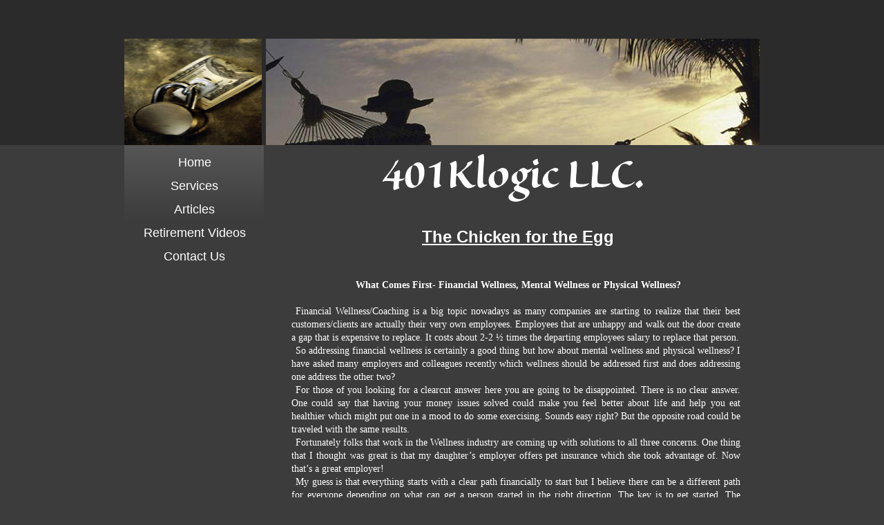

--- FILE ---
content_type: text/html
request_url: http://401klogic.net/the-chicken-or-the-egg.html
body_size: 11613
content:
<!DOCTYPE html>
<html class="nojs html css_verticalspacer" lang="en-US">
 <head>

  <meta http-equiv="Content-type" content="text/html;charset=UTF-8"/>
  <meta name="generator" content="2018.1.1.386"/>
  
  <script type="text/javascript">
   // Update the 'nojs'/'js' class on the html node
document.documentElement.className = document.documentElement.className.replace(/\bnojs\b/g, 'js');

// Check that all required assets are uploaded and up-to-date
if(typeof Muse == "undefined") window.Muse = {}; window.Muse.assets = {"required":["museutils.js", "museconfig.js", "jquery.watch.js", "jquery.musemenu.js", "require.js", "the-chicken-or-the-egg.css"], "outOfDate":[]};
</script>
  
  <title>The Chicken or the Egg</title>
  <!-- CSS -->
  <link rel="stylesheet" type="text/css" href="css/site_global.css?crc=3909747056"/>
  <link rel="stylesheet" type="text/css" href="css/master_a-master.css?crc=41396576"/>
  <link rel="stylesheet" type="text/css" href="css/the-chicken-or-the-egg.css?crc=27473783" id="pagesheet"/>
  <!-- JS includes -->
  <!--[if lt IE 9]>
  <script src="scripts/html5shiv.js?crc=4241844378" type="text/javascript"></script>
  <![endif]-->
  <script src="https://use.typekit.net/ik/[base64].js" type="text/javascript"></script>
  <!-- Other scripts -->
  <script type="text/javascript">
   try {Typekit.load();} catch(e) {}
</script>
   </head>
 <body>

  <div class="clearfix" id="page"><!-- group -->
   <div class="clearfix grpelem" id="ppu214"><!-- column -->
    <div class="clearfix colelem" id="pu214"><!-- group -->
     <div class="browser_width grpelem" id="u214-bw">
      <div id="u214"><!-- simple frame --></div>
     </div>
     <div class="clip_frame grpelem" id="u87"><!-- image -->
      <img class="block" id="u87_img" src="images/money.jpg?crc=3980839372" alt="" width="199" height="154"/>
     </div>
     <div class="clip_frame grpelem" id="u92"><!-- image -->
      <img class="block" id="u92_img" src="images/silhouettehammocksunset-crop-u92.jpg?crc=4293610260" alt="" width="715" height="154"/>
     </div>
    </div>
    <div class="clearfix colelem" id="ppu162-4"><!-- group -->
     <div class="clearfix grpelem" id="pu162-4"><!-- column -->
      <div class="clearfix colelem" id="u162-4" data-IBE-flags="txtStyleSrc"><!-- content -->
       <p>401Klogic LLC.</p>
      </div>
      <!-- m_editable region-id="editable-static-tag-U1713-BP_infinity" template="the-chicken-or-the-egg.html" data-type="html" data-ice-options="disableImageResize,link,txtStyleTarget" -->
      <div class="clearfix colelem" id="u1713-23" data-muse-uid="U1713" data-muse-type="txt_frame" data-IBE-flags="txtStyleSrc"><!-- content -->
       <p id="u1713-2"><span id="u1713">The Chicken for the Egg</span></p>
       <p id="u1713-3">&nbsp;</p>
       <p id="u1713-4">&nbsp;</p>
       <p id="u1713-5">&nbsp;</p>
       <p id="u1713-7">What Comes First- Financial Wellness, Mental Wellness or Physical Wellness?</p>
       <p id="u1713-8">&nbsp;</p>
       <p id="u1713-10">Financial Wellness/Coaching is a big topic nowadays as many companies are starting to realize that their best customers/clients are actually their very own employees. Employees that are unhappy and walk out the door create a gap that is expensive to replace. It costs about 2-2 ½ times the departing employees salary to replace that person.</p>
       <p id="u1713-12">So addressing financial wellness is certainly a good thing but how about mental wellness and physical wellness? I have asked many employers and colleagues recently which wellness should be addressed first and does addressing one address the other two?</p>
       <p id="u1713-14">For those of you looking for a clearcut answer here you are going to be disappointed. There is no clear answer. One could say that having your money issues solved could make you feel better about life and help you eat healthier which might put one in a mood to do some exercising. Sounds easy right? But the opposite road could be traveled with the same results.</p>
       <p id="u1713-16">Fortunately folks that work in the Wellness industry are coming up with solutions to all three concerns. One thing that I thought was great is that my daughter’s employer offers pet insurance which she took advantage of. Now that’s a great employer!</p>
       <p id="u1713-18">My guess is that everything starts with a clear path financially to start but I believe there can be a different path for everyone depending on what can get a person started in the right direction. The key is to get started. The employee today-----is in a terrible and dangerous area for themselves and their employers as well.</p>
       <p id="u1713-19">&nbsp;</p>
       <p id="u1713-21">Regardless of which area is addressed first its important that employers take care of their best customers for everyone’s sake.</p>
      </div>
      <!-- /m_editable -->
     </div>
     <div class="clearfix grpelem" id="u1691-3" data-IBE-flags="txtStyleSrc"><!-- content -->
      <p>&nbsp;</p>
     </div>
     <nav class="MenuBar clearfix grpelem" id="menuu97"><!-- vertical box -->
      <div class="MenuItemContainer clearfix colelem" id="u121"><!-- horizontal box -->
       <a class="nonblock nontext MenuItem MenuItemWithSubMenu clearfix grpelem" id="u122" href="index.html" data-href="page:U68"><!-- horizontal box --><div class="MenuItemLabel clearfix grpelem" id="u125-4"><!-- content --><p>Home</p></div></a>
      </div>
      <div class="MenuItemContainer clearfix colelem" id="u139"><!-- horizontal box -->
       <a class="nonblock nontext MenuItem MenuItemWithSubMenu clearfix grpelem" id="u140" href="services.html" data-href="page:U80"><!-- horizontal box --><div class="MenuItemLabel clearfix grpelem" id="u141-4"><!-- content --><p>Services</p></div></a>
      </div>
      <div class="MenuItemContainer clearfix colelem" id="u494"><!-- horizontal box -->
       <a class="nonblock nontext MenuItem MenuItemWithSubMenu clearfix grpelem" id="u495" href="articles.html" data-href="page:U493"><!-- horizontal box --><div class="MenuItemLabel clearfix grpelem" id="u498-4"><!-- content --><p>Articles</p></div></a>
      </div>
      <div class="MenuItemContainer clearfix colelem" id="u1145"><!-- horizontal box -->
       <a class="nonblock nontext MenuItem MenuItemWithSubMenu clearfix grpelem" id="u1148" href="retirement-videos.html" data-href="page:U1144"><!-- horizontal box --><div class="MenuItemLabel clearfix grpelem" id="u1150-4"><!-- content --><p>Retirement Videos</p></div></a>
      </div>
      <div class="MenuItemContainer clearfix colelem" id="u146"><!-- horizontal box -->
       <a class="nonblock nontext MenuItem MenuItemWithSubMenu clearfix grpelem" id="u147" href="contact-us.html" data-href="page:U86"><!-- horizontal box --><div class="MenuItemLabel clearfix grpelem" id="u148-4"><!-- content --><p>Contact Us</p></div></a>
      </div>
     </nav>
    </div>
   </div>
   <div class="verticalspacer" data-offset-top="827" data-content-above-spacer="862" data-content-below-spacer="97"></div>
   <div class="browser_width grpelem" id="u212-bw">
    <div id="u212"><!-- group -->
     <div class="clearfix" id="u212_align_to_page">
      <div class="clearfix grpelem" id="u156-4" data-IBE-flags="txtStyleSrc"><!-- content -->
       <p>Content copyright 401K Logic LLC. All rights reserved.</p>
      </div>
     </div>
    </div>
   </div>
  </div>
  <!-- Other scripts -->
  <script type="text/javascript">
   // Decide whether to suppress missing file error or not based on preference setting
var suppressMissingFileError = false
</script>
  <script type="text/javascript">
   window.Muse.assets.check=function(c){if(!window.Muse.assets.checked){window.Muse.assets.checked=!0;var b={},d=function(a,b){if(window.getComputedStyle){var c=window.getComputedStyle(a,null);return c&&c.getPropertyValue(b)||c&&c[b]||""}if(document.documentElement.currentStyle)return(c=a.currentStyle)&&c[b]||a.style&&a.style[b]||"";return""},a=function(a){if(a.match(/^rgb/))return a=a.replace(/\s+/g,"").match(/([\d\,]+)/gi)[0].split(","),(parseInt(a[0])<<16)+(parseInt(a[1])<<8)+parseInt(a[2]);if(a.match(/^\#/))return parseInt(a.substr(1),
16);return 0},f=function(f){for(var g=document.getElementsByTagName("link"),j=0;j<g.length;j++)if("text/css"==g[j].type){var l=(g[j].href||"").match(/\/?css\/([\w\-]+\.css)\?crc=(\d+)/);if(!l||!l[1]||!l[2])break;b[l[1]]=l[2]}g=document.createElement("div");g.className="version";g.style.cssText="display:none; width:1px; height:1px;";document.getElementsByTagName("body")[0].appendChild(g);for(j=0;j<Muse.assets.required.length;){var l=Muse.assets.required[j],k=l.match(/([\w\-\.]+)\.(\w+)$/),i=k&&k[1]?
k[1]:null,k=k&&k[2]?k[2]:null;switch(k.toLowerCase()){case "css":i=i.replace(/\W/gi,"_").replace(/^([^a-z])/gi,"_$1");g.className+=" "+i;i=a(d(g,"color"));k=a(d(g,"backgroundColor"));i!=0||k!=0?(Muse.assets.required.splice(j,1),"undefined"!=typeof b[l]&&(i!=b[l]>>>24||k!=(b[l]&16777215))&&Muse.assets.outOfDate.push(l)):j++;g.className="version";break;case "js":j++;break;default:throw Error("Unsupported file type: "+k);}}c?c().jquery!="1.8.3"&&Muse.assets.outOfDate.push("jquery-1.8.3.min.js"):Muse.assets.required.push("jquery-1.8.3.min.js");
g.parentNode.removeChild(g);if(Muse.assets.outOfDate.length||Muse.assets.required.length)g="Some files on the server may be missing or incorrect. Clear browser cache and try again. If the problem persists please contact website author.",f&&Muse.assets.outOfDate.length&&(g+="\nOut of date: "+Muse.assets.outOfDate.join(",")),f&&Muse.assets.required.length&&(g+="\nMissing: "+Muse.assets.required.join(",")),suppressMissingFileError?(g+="\nUse SuppressMissingFileError key in AppPrefs.xml to show missing file error pop up.",console.log(g)):alert(g)};location&&location.search&&location.search.match&&location.search.match(/muse_debug/gi)?
setTimeout(function(){f(!0)},5E3):f()}};
var muse_init=function(){require.config({baseUrl:""});require(["jquery","museutils","whatinput","jquery.watch","jquery.musemenu"],function(c){var $ = c;$(document).ready(function(){try{
window.Muse.assets.check($);/* body */
Muse.Utils.transformMarkupToFixBrowserProblemsPreInit();/* body */
Muse.Utils.prepHyperlinks(true);/* body */
Muse.Utils.resizeHeight('.browser_width');/* resize height */
Muse.Utils.requestAnimationFrame(function() { $('body').addClass('initialized'); });/* mark body as initialized */
Muse.Utils.makeButtonsVisibleAfterSettingMinWidth();/* body */
Muse.Utils.initWidget('.MenuBar', ['#bp_infinity'], function(elem) { return $(elem).museMenu(); });/* unifiedNavBar */
Muse.Utils.fullPage('#page');/* 100% height page */
Muse.Utils.showWidgetsWhenReady();/* body */
Muse.Utils.transformMarkupToFixBrowserProblems();/* body */
}catch(b){if(b&&"function"==typeof b.notify?b.notify():Muse.Assert.fail("Error calling selector function: "+b),false)throw b;}})})};

</script>
  <!-- RequireJS script -->
  <script src="scripts/require.js?crc=4177726516" type="text/javascript" async data-main="scripts/museconfig.js?crc=3936894949" onload="if (requirejs) requirejs.onError = function(requireType, requireModule) { if (requireType && requireType.toString && requireType.toString().indexOf && 0 <= requireType.toString().indexOf('#scripterror')) window.Muse.assets.check(); }" onerror="window.Muse.assets.check();"></script>
   </body>
</html>


--- FILE ---
content_type: text/css
request_url: http://401klogic.net/css/master_a-master.css?crc=41396576
body_size: 3188
content:
#u162-4{background-color:transparent;color:#FFFFFF;text-align:center;font-size:72px;line-height:86px;font-family:sanvito-pro-display, sans-serif;font-weight:700;}#u1691-3{background:-webkit-gradient(linear, center top, center bottom, from(#575656),color-stop(60%, #3C3C3C));background:-webkit-linear-gradient(top,#575656 ,#3C3C3C 60%);background:linear-gradient(to bottom,#575656 ,#3C3C3C 60%);filter:progid:DXImageTransform.Microsoft.gradient(startColorstr=#FF575656, endColorstr=#FF3C3C3C, GradientType=0);-ms-filter:"progid:DXImageTransform.Microsoft.gradient(startColorstr='#FF575656', endColorstr='#FF3C3C3C', GradientType=0)";border-color:#000000;}#menuu97{border-width:0px;border-color:transparent;background-color:transparent;}#u122{background-color:transparent;border-radius:0px 10px 0px 10px ;}#u125-4{border-width:0px;border-color:transparent;background-color:transparent;color:#FFFFFF;text-align:center;font-size:18px;line-height:22px;font-family:Verdana, Tahoma, Geneva, sans-serif;}#u122:hover #u125-4 p{color:#FCEE21;visibility:inherit;}#u140{background-color:transparent;border-radius:0px 10px 0px 10px ;}#u141-4{border-width:0px;border-color:transparent;background-color:transparent;color:#FFFFFF;text-align:center;font-size:18px;line-height:22px;font-family:Verdana, Tahoma, Geneva, sans-serif;}#u140:hover #u141-4 p{color:#FCEE21;visibility:inherit;}#u140:active #u141-4 p{color:#FCEE21;visibility:inherit;}#u495{background-color:transparent;border-radius:0px 10px 0px 10px ;}#u498-4{border-width:0px;border-color:transparent;background-color:transparent;color:#FFFFFF;text-align:center;font-size:18px;line-height:22px;font-family:Verdana, Tahoma, Geneva, sans-serif;}#u495:hover #u498-4 p{color:#FCEE21;visibility:inherit;}#u495:active #u498-4 p{color:#FCEE21;visibility:inherit;}#u1148{background-color:transparent;border-radius:0px 10px 0px 10px ;}#u1150-4{border-width:0px;border-color:transparent;background-color:transparent;color:#FFFFFF;text-align:center;font-size:18px;line-height:22px;font-family:Verdana, Tahoma, Geneva, sans-serif;}#u1148:hover #u1150-4 p{color:#FCEE21;visibility:inherit;}#u1148:active #u1150-4 p{color:#FCEE21;visibility:inherit;}#u87,#u92,#u121,#u139,#u494,#u1145,#u146{background-color:transparent;}#u147{background-color:transparent;border-radius:0px 10px 0px 10px ;}#u148-4{border-width:0px;border-color:transparent;background-color:transparent;color:#FFFFFF;text-align:center;font-size:18px;line-height:22px;font-family:Verdana, Tahoma, Geneva, sans-serif;}#u147:hover #u148-4 p{color:#FCEE21;visibility:inherit;}#u147:active #u148-4 p{color:#FCEE21;visibility:inherit;}#u122.MuseMenuActive #u125-4 p,#u140.MuseMenuActive #u141-4 p,#u495.MuseMenuActive #u498-4 p,#u1148.MuseMenuActive #u1150-4 p,#u147.MuseMenuActive #u148-4 p{color:#FFFFFF;visibility:inherit;font-weight:bold;font-style:normal;}.MenuItem{cursor:pointer;}#u214,#u212{border-color:#000000;background-color:#2C2B2B;}#u212::before{content:"";position:absolute;pointer-events:none;top:0px;left:0px;bottom:0px;right:0px;box-shadow:inset 0px 0px 8px rgba(0,0,0,0.5), inset 0px 0px 8px rgba(0,0,0,0.5);}#u156-4{background-color:transparent;text-align:center;color:#FFFFFF;}

--- FILE ---
content_type: text/css
request_url: http://401klogic.net/css/the-chicken-or-the-egg.css?crc=27473783
body_size: 5538
content:
.version.the_chicken_or_the_egg{color:#000001;background-color:#A33777;}#muse_css_mq{background-color:#FFFFFF;}#page{z-index:1;width:960px;min-height:500px;background-image:none;border-width:0px;border-color:#000000;background-color:#3C3C3C;margin-left:auto;margin-right:auto;}#ppu214{z-index:0;width:0.01px;margin-right:-10000px;margin-top:-36px;margin-left:-100px;}#pu214{z-index:2;width:0.01px;}.js body{visibility:hidden;}.js body.initialized{visibility:visible;}#u214,#u214-bw{z-index:2;height:210px;}#u87{z-index:11;width:199px;position:relative;margin-right:-10000px;margin-top:56px;left:120px;}#u92{z-index:13;width:715px;position:relative;margin-right:-10000px;margin-top:56px;left:325px;}#ppu162-4{z-index:0;width:0.01px;margin-left:120px;}#pu162-4{z-index:7;width:0.01px;margin-right:-10000px;margin-left:205px;}#u162-4{z-index:7;width:715px;min-height:99px;position:relative;}#u1713-23{z-index:50;width:650px;min-height:532px;border-width:0px;border-color:transparent;background-color:transparent;color:#FFFFFF;text-indent:6px;margin-left:37px;margin-top:22px;position:relative;}#u1713-2{font-size:24px;text-align:center;line-height:24px;font-weight:bold;font-style:normal;}#u1713{text-decoration:underline;}#u1713-3,#u1713-4,#u1713-5{font-size:16px;text-align:center;line-height:16px;font-weight:bold;font-style:normal;}#u1713-7{text-align:center;line-height:19px;font-family:Georgia, Palatino, Palatino Linotype, Times, Times New Roman, serif;font-weight:bold;}#u1713-8{text-align:justify;line-height:19px;font-family:Georgia, Palatino, Palatino Linotype, Times, Times New Roman, serif;font-weight:bold;}#u1713-10,#u1713-12,#u1713-14,#u1713-16,#u1713-18,#u1713-19,#u1713-21{text-align:justify;line-height:19px;font-family:Georgia, Palatino, Palatino Linotype, Times, Times New Roman, serif;}#u1691-3{z-index:4;width:202px;min-height:187px;position:relative;margin-right:-10000px;}#menuu97{z-index:19;width:199px;height:164px;position:relative;margin-right:-10000px;margin-top:11px;left:2px;}#u121{width:199px;position:relative;}#u122{width:199px;min-height:22px;padding-bottom:5px;position:relative;margin-right:-10000px;}#u125-4{width:193px;min-height:22px;position:relative;margin-right:-10000px;top:3px;left:3px;}#u122:hover #u125-4{padding-top:0px;padding-bottom:0px;min-height:22px;width:193px;margin:0px -10000px 0px 0px;}#u140{width:199px;min-height:22px;padding-bottom:5px;position:relative;margin-right:-10000px;}#u122.MuseMenuActive,#u140:hover{width:199px;min-height:22px;margin:0px -10000px 0px 0px;}#u140:active{width:199px;min-height:22px;margin:0px -10000px 0px 0px;}#u141-4{width:193px;min-height:22px;position:relative;margin-right:-10000px;top:3px;left:3px;}#u122.MuseMenuActive #u125-4,#u140:hover #u141-4{padding-top:0px;padding-bottom:0px;min-height:22px;width:193px;margin:0px -10000px 0px 0px;}#u140:active #u141-4{padding-top:0px;padding-bottom:0px;min-height:22px;width:193px;margin:0px -10000px 0px 0px;}#u495{width:199px;min-height:22px;padding-bottom:5px;position:relative;margin-right:-10000px;}#u140.MuseMenuActive,#u495:hover{width:199px;min-height:22px;margin:0px -10000px 0px 0px;}#u495:active{width:199px;min-height:22px;margin:0px -10000px 0px 0px;}#u498-4{width:193px;min-height:22px;position:relative;margin-right:-10000px;top:3px;left:3px;}#u140.MuseMenuActive #u141-4,#u495:hover #u498-4{padding-top:0px;padding-bottom:0px;min-height:22px;width:193px;margin:0px -10000px 0px 0px;}#u495:active #u498-4{padding-top:0px;padding-bottom:0px;min-height:22px;width:193px;margin:0px -10000px 0px 0px;}#u1148{width:199px;min-height:22px;padding-bottom:5px;position:relative;margin-right:-10000px;}#u495.MuseMenuActive,#u1148:hover{width:199px;min-height:22px;margin:0px -10000px 0px 0px;}#u1148:active{width:199px;min-height:22px;margin:0px -10000px 0px 0px;}#u1150-4{width:193px;min-height:22px;position:relative;margin-right:-10000px;top:3px;left:3px;}#u495.MuseMenuActive #u498-4,#u1148:hover #u1150-4{padding-top:0px;padding-bottom:0px;min-height:22px;width:193px;margin:0px -10000px 0px 0px;}#u1148:active #u1150-4{padding-top:0px;padding-bottom:0px;min-height:22px;width:193px;margin:0px -10000px 0px 0px;}#u139,#u494,#u1145,#u146{width:199px;margin-top:7px;position:relative;}#u147{width:199px;min-height:22px;padding-bottom:6px;position:relative;margin-right:-10000px;}#u1148.MuseMenuActive,#u147:hover{width:199px;min-height:22px;margin:0px -10000px 0px 0px;}#u147:active{width:199px;min-height:22px;margin:0px -10000px 0px 0px;}#u147.MuseMenuActive{width:199px;min-height:22px;margin:0px -10000px 0px 0px;}#u148-4{width:193px;min-height:22px;position:relative;margin-right:-10000px;top:3px;left:3px;}#u1148.MuseMenuActive #u1150-4,#u147:hover #u148-4{padding-top:0px;padding-bottom:0px;min-height:22px;width:193px;margin:0px -10000px 0px 0px;}#u147:active #u148-4{padding-top:0px;padding-bottom:0px;min-height:22px;width:193px;margin:0px -10000px 0px 0px;}#u147.MuseMenuActive #u148-4{padding-top:0px;padding-bottom:0px;min-height:22px;width:193px;margin:0px -10000px 0px 0px;}.css_verticalspacer .verticalspacer{height:calc(100vh - 959px);}#u212{z-index:3;min-height:42px;padding-bottom:20px;}#u212_align_to_page{margin-left:auto;margin-right:auto;position:relative;width:960px;left:-100px;}#u156-4{z-index:15;width:500px;min-height:29px;position:relative;margin-right:-10000px;margin-top:13px;left:330px;}#u212-bw{z-index:3;min-height:42px;}.html{background-color:#3C3C3C;}body{position:relative;min-width:960px;padding-top:36px;padding-bottom:36px;}.verticalspacer{min-height:1px;}